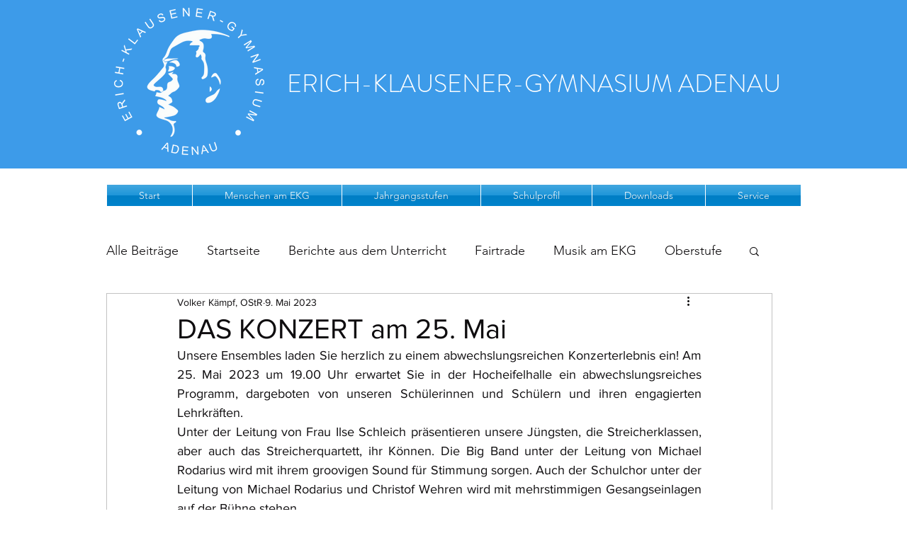

--- FILE ---
content_type: text/css; charset=utf-8
request_url: https://www.ekgadenau.info/_serverless/pro-gallery-css-v4-server/layoutCss?ver=2&id=55s0u-not-scoped&items=4908_6720_4480&container=2075.8125_740_500_720&options=gallerySizeType:px%7CenableInfiniteScroll:true%7CtitlePlacement:SHOW_ON_HOVER%7CarrowsSize:23%7CslideshowInfoSize:0%7CgalleryLayout:9%7CisVertical:false%7CcubeType:fill%7CgalleryThumbnailsAlignment:none
body_size: -194
content:
#pro-gallery-55s0u-not-scoped .pro-gallery-parent-container{ width: 740px !important; height: 500px !important; } #pro-gallery-55s0u-not-scoped [data-hook="item-container"][data-idx="0"].gallery-item-container{opacity: 1 !important;display: block !important;transition: opacity .2s ease !important;top: 0px !important;left: 0px !important;right: auto !important;height: 500px !important;width: 740px !important;} #pro-gallery-55s0u-not-scoped [data-hook="item-container"][data-idx="0"] .gallery-item-common-info-outer{height: 100% !important;} #pro-gallery-55s0u-not-scoped [data-hook="item-container"][data-idx="0"] .gallery-item-common-info{height: 100% !important;width: 100% !important;} #pro-gallery-55s0u-not-scoped [data-hook="item-container"][data-idx="0"] .gallery-item-wrapper{width: 740px !important;height: 500px !important;margin: 0 !important;} #pro-gallery-55s0u-not-scoped [data-hook="item-container"][data-idx="0"] .gallery-item-content{width: 740px !important;height: 500px !important;margin: 0px 0px !important;opacity: 1 !important;} #pro-gallery-55s0u-not-scoped [data-hook="item-container"][data-idx="0"] .gallery-item-hover{width: 740px !important;height: 500px !important;opacity: 1 !important;} #pro-gallery-55s0u-not-scoped [data-hook="item-container"][data-idx="0"] .item-hover-flex-container{width: 740px !important;height: 500px !important;margin: 0px 0px !important;opacity: 1 !important;} #pro-gallery-55s0u-not-scoped [data-hook="item-container"][data-idx="0"] .gallery-item-wrapper img{width: 100% !important;height: 100% !important;opacity: 1 !important;} #pro-gallery-55s0u-not-scoped .pro-gallery-prerender{height:500px !important;}#pro-gallery-55s0u-not-scoped {height:500px !important; width:740px !important;}#pro-gallery-55s0u-not-scoped .pro-gallery-margin-container {height:500px !important;}#pro-gallery-55s0u-not-scoped .one-row:not(.thumbnails-gallery) {height:500px !important; width:740px !important;}#pro-gallery-55s0u-not-scoped .one-row:not(.thumbnails-gallery) .gallery-horizontal-scroll {height:500px !important;}#pro-gallery-55s0u-not-scoped .pro-gallery-parent-container:not(.gallery-slideshow) [data-hook=group-view] .item-link-wrapper::before {height:500px !important; width:740px !important;}#pro-gallery-55s0u-not-scoped .pro-gallery-parent-container {height:500px !important; width:740px !important;}